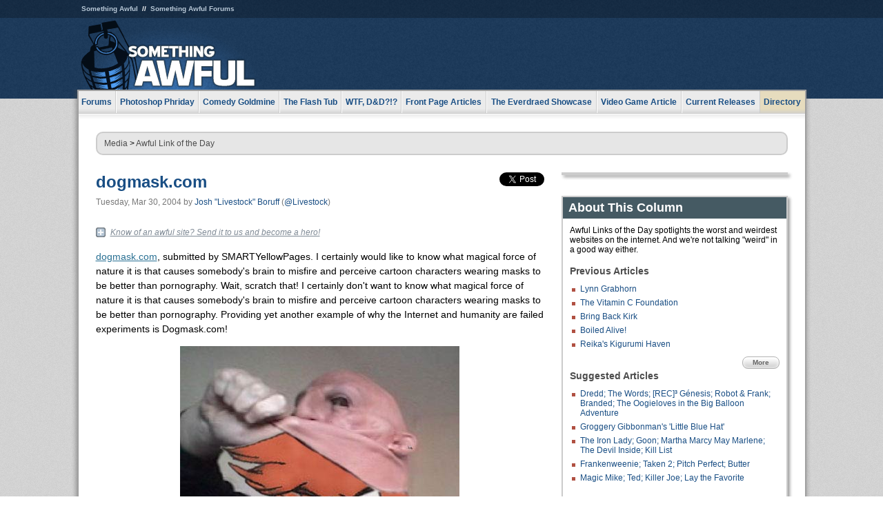

--- FILE ---
content_type: text/html
request_url: https://js.somethingawful.com/awful-links/awful-link-2063/
body_size: 5969
content:
<!DOCTYPE html>
<html><head><meta charset="utf-8"><meta content="width=device-width, initial-scale=1.0, maximum-scale=1.0, user-scalable=no" name="viewport"><meta content="noodp" name="robots"><link href="/rss/frontpage.xml" rel="alternate" title="Latest Articles" type="application/rss+xml"><link href="/rss/awful-links.xml" rel="alternate" title="Awful Link of the Day" type="application/rss+xml"><meta content="noindex" name="robots"><meta content="summary" name="twitter:card"><meta content="http://www.somethingawful.com/a/5593/" name="twitter:url"><meta content="dogmask.com" name="twitter:title"><meta content="" name="twitter:description"><meta content="https://fpi.somethingawful.com/sasbi/promo/5133aa1d/673894d5/a05b9d83/809b9dbe/5593newsimg.None" name="twitter:image"><meta content="@somethingawful" name="twitter:site"><meta content="@Livestock" name="twitter:creator"><meta content="article" property="og:type"><meta content="dogmask.com" property="og:title"><meta content="http://www.somethingawful.com/awful-links/awful-link-2063/" property="og:url"><meta content="https://fpi.somethingawful.com/sasbi/promo/5133aa1d/673894d5/a05b9d83/809b9dbe/5593newsimg.None" property="og:image"><meta content="somethingawful.com" property="og:site_name"><meta content="" property="og:description"><meta content="2013-03-19T14:55:56+00:00" property="og:updated_time"><title>dogmask.com</title><link href="//static.somethingawful.com/css/main.css?235" rel="stylesheet" type="text/css"><!--[if lt IE 8]><link rel="stylesheet" type="text/css" href="//static.somethingawful.com/css/ie.css"><![endif]--><script src="https://ajax.googleapis.com/ajax/libs/jquery/2.2.2/jquery.min.js" type="text/javascript"></script><script src="https://cdnjs.cloudflare.com/ajax/libs/jquery-migrate/1.4.0/jquery-migrate.min.js" type="text/javascript"></script><script src="//static.somethingawful.com/js/site.min.js?432" type="text/javascript"></script><script id="twitter-wjs" src="//platform.twitter.com/widgets.js" type="text/javascript"></script><script id="facebook-jssdk" src="//connect.facebook.net/en_US/all.js#xfbml=1" type="text/javascript"></script><script src="//static.somethingawful.com/js/jwplayer/jwplayer.js" type="text/javascript"></script><script src="//static.somethingawful.com/js/article.min.js?432" type="text/javascript"></script></head><body class="sa article c_62 a_5593"><script type="text/javascript">var _gaq = _gaq || [];_gaq.push(['_setAccount', 'UA-33089744-1']);_gaq.push(['_trackPageview']);(function() {var ga = document.createElement('script'); ga.type = 'text/javascript'; ga.async = true;ga.src = ('https:' == document.location.protocol ? 'https://ssl' : 'http://www') + '.google-analytics.com/ga.js';var s = document.getElementsByTagName('script')[0]; s.parentNode.insertBefore(ga, s);})();</script><div class="chuck"><div class="neck"><ul class="scalp"><li><a href="/">Something Awful</a></li><li><a href="http://forums.somethingawful.com/">Something Awful Forums</a></li></ul><div class="head"><a class="logo" href="/" style="float:left;"><span>Something Awful</span></a> <div align="center" class="ad" data-unit="top" id="somethingawful_leaderboard_ATF" style="float:left;width:728;"></div></div></div></div><div class="sirloin"><div class="ribs"><div class="site-nav"><ul><li class="forums"><a href="http://forums.somethingawful.com/">Forums</a></li><li class="photoshop-phriday"><a href="/photoshop-phriday/"><span class="full">Photoshop Phriday</span><span class="short">Photoshop</span></a></li><li class="comedy-goldmine"><a href="/comedy-goldmine/"><span class="full">Comedy Goldmine</span><span class="short">Goldmine</span></a></li><li class="the-flash-tub"><a href="/flash-tub/"><span class="full">The Flash Tub</span><span class="short">Flash Tub</span></a></li><li class="wtf-dd"><a href="/dungeons-and-dragons/"><span class="full">WTF, D&amp;D?!?</span><span class="short">WTFDD</span></a></li><li class="front-page-articles"><a href="/news/"><span class="full">Front Page Articles</span><span class="short">Front Page</span></a></li><li class="the-everdraed-showcase"><a href="/everdraed-showcase/"><span class="full">The Everdraed Showcase</span><span class="short">Everdraed</span></a></li><li class="video-game-article"><a href="/video-game-article/"><span class="full">Video Game Article</span><span class="short">Video Game</span></a></li><li class="current-releases"><a href="/current-movie-reviews/">Current Releases</a></li><li class="directory"><div class="directory-button"><a href="/directory/">Directory</a><div class="directory"><div class="item"><h4>Media</h4><ul><li><a href="/d/photoshop-phriday/">Photoshop Phriday</a></li><li><a href="/d/flash-tub/">The Flash Tub</a></li><li><a href="/d/comedy-goldmine/">Comedy Goldmine</a></li><li><a href="/d/cliff-yablonski/">Cliff Yablonski</a></li><li><a href="/booklist/index.htm">My Tank is Fight</a></li><li><a href="/d/directory.php#media">More</a></li></ul></div><div class="item"><h4>Articles</h4><ul><li><a href="/d/awful-movie-database/">Awful Movie Database</a></li><li><a href="/d/second-life-safari/">Secondlife Safari</a></li><li><a href="/d/weekend-web/">Weekend Web</a></li><li><a href="/d/pregame-wrapup/">Pregame Wrapup</a></li><li><a href="/d/icq-pranks/">Pranks (ICQ)</a></li><li><a href="/d/email-pranks/">Pranks (E-mail)</a></li><li><a href="/d/video-game-article/">Video Game Article</a></li><li><a href="/d/directory.php#articles">More</a></li></ul></div><div class="item"><h4>Reviews</h4><ul><li><a href="/d/your-band-sucks/">Your Band Sucks</a></li><li><a href="/d/movie-reviews/">Movie Reviews</a></li><li><a href="/d/hentai-game-reviews/">Awful Anime</a></li><li><a href="/d/rom-pit/">ROM Pit</a></li><li><a href="/d/fashion-swat/">Fashion SWAT</a></li><li><a href="/d/guides/">Guides</a></li><li><a href="/d/game-reviews/">Game Reviews</a></li><li><a href="/d/directory.php#reviews">More</a></li></ul></div><div class="item"><h4>Hosted</h4><ul><li><a href="/hosted/86">#86/68</a></li><li><a href="/hosted/adventures">Daring Armstrong</a></li><li><a href="/hosted/automaticturban">Semi-Automatic Turban</a></li><li><a href="/hosted/cliff">Cliff Yablonski</a></li><li><a href="/hosted/crabs">Leonard Crabs</a></li><li><a href="/hosted/cranky">Cranky Steve</a></li><li><a href="/hosted/drdraw">Dr Draw</a></li><li><a href="/hosted/edbaker">Ed Baker</a></li><li><a href="/hosted/firemancomics">Fireman Comics</a></li><li><a href="/hosted/jeffk">JEFF K</a></li></ul></div><div class="item"><h4>Forums</h4><ul><li><a href="http://forums.somethingawful.com/forumdisplay.php?forumid=1">General Discussion</a></li><li><a href="http://forums.somethingawful.com/forumdisplay.php?forumid=44">Video Games</a></li><li><a href="http://forums.somethingawful.com/forumdisplay.php?forumid=22">Hardware &amp; Software</a></li><li><a href="http://forums.somethingawful.com/forumdisplay.php?forumid=122">Sports</a></li><li><a href="http://forums.somethingawful.com/forumdisplay.php?forumid=133">Movie Reviews</a></li><li><a href="http://forums.somethingawful.com/forumdisplay.php?forumid=150">Music</a></li><li><a href="http://forums.somethingawful.com/forumdisplay.php?forumid=130">TV</a></li><li><a href="http://forums.somethingawful.com/">More</a></li></ul></div></div></div></li></ul></div><div class="brisket"><div class="cavity full top"><div class="organ breadcrumbs"> <a href="/directory/#media">Media</a>  &gt; <a href="/awful-links/">Awful Link of the Day</a></div></div><div class="cavity left"><div class="organ article_meta"><div class="article_head"><h1><a href="/awful-links/awful-link-2063/">dogmask.com</a></h1> <span class="date">Tuesday, Mar 30, 2004</span>  by <span class="authors"><span class="author"><a href="/author/11/">Josh &#34;Livestock&#34; Boruff</a> (<a href="https://twitter.com/Livestock" target="_blank">@Livestock</a>)</span></span> </div><div class="social"><div class="twitter_tweet"><a class="twitter-share-button" data-counturl="http://www.somethingawful.com/d/awful-links/awful-link-2063.php" data-hashtags="somethingawful" data-related="Livestock" data-text="dogmask.com" data-url="http://www.somethingawful.com/d/awful-links/awful-link-2063.php" data-via="somethingawful" href="https://twitter.com/share"></a></div><div class="facebook_like"><div class="fb-like" data-font="arial" data-href="http://www.somethingawful.com/d/awful-links/awful-link-2063.php" data-layout="button_count" data-send="false" data-show-faces="false" data-width="100"></div></div></div></div><div class="organ article"><div class="alod_submit"><a href="/alod/new/">Know of an awful site? Send it to us and become a hero!</a></div><p><a href="http://www.dogmask.com" rel="nofollow" target="_blank">dogmask.com</a>, submitted by SMARTYellowPages. I certainly would like to know what magical force of nature it is that causes somebody's brain to misfire and perceive cartoon characters wearing masks to be better than pornography. Wait, scratch that! I certainly don't want to know what magical force of nature it is that causes somebody's brain to misfire and perceive cartoon characters wearing masks to be better than pornography. Providing yet another example of why the Internet and humanity are failed experiments is Dogmask.com!</p><p align="center"><img alt="" src="http://i.somethingawful.com/mjolnir/images/livestock~03-31-04-awful.jpg"/></p><blockquote><i> This site is dedicated to masks! - My latex mask collection, masking in cartoons (very cool :), images of masks in the media, some of my artwork, and a collection of mask-related stories.</i></blockquote><p>He isn't lying, there are some really steamy stories on this site!</p><blockquote><i> She felt something cold and sticky along her tailbone when Ted secured her tail directly to her through the opening in her backside. Then he did something to hold down the strip of hair that ran down her back. While he was doing that, she brushed out her new long thick hair making it even fuller. When he finished, she took a good look at herself. Everything blended together so well and fit so snugly that she couldn't find anything to indicate that she hadn't been born this way. It was undeniably the most comfortable thing she had ever worn. </i><p>"My oh my, you are a very sexy animal", he whispered in her ear.</p><p>She blushed at this remark. The cute animal in the mirror was blushing a bit too. This costume was the best thing he had done for her in years.</p></blockquote><p>If I were an atom bomb, I'd love to play catch with the people who come up with this stuff.</p><div class="pb"></div><div class="alod_submit"><a href="/alod/new/">Know of an awful site? Send it to us and become a hero!</a></div><p class="signoff">–&nbsp;<span class="author"><a href="/author/11/">Josh &#34;Livestock&#34; Boruff</a> (<a href="https://twitter.com/Livestock" target="_blank">@Livestock</a>)</span></p></div><div class="organ article_nav"> <a class="previous" href="/awful-links/awful-link-2060/" title="Lynn Grabhorn">Previous</a>  <a class="more" href="/awful-links/">More Awful Link of the Day</a>  <a class="next" href="/awful-links/awful-link-2061/" title="Plushie Forest">Next</a> </div><div class="organ recent_articles"><h4>This Week on Something Awful...</h4><ul class="news"><li><div class="a_info"> <a class="image normal" href="/news/pardon-our-dust/"> <img alt="Pardon Our Dust" class="normal" src="https://fpi.somethingawful.com/sasbi/promo/52aee03d/2e0f909e/4311bea5/510543c5/15401.png"> </a> <div class="info"><h3><a href="/news/pardon-our-dust/">Pardon Our Dust</a> </h3><div class="byline"><span class="date">07-04-2020</span>  by <span class="authors"><span class="author"><a href="/author/21/">Dennis Farrell</a></span></span> </div><p>Something Awful is in the process of changing hands to a new owner. In the meantime we&#39;re pausing all updates and halting production on our propaganda comic partnership with Northrop Grumman.</p></div><div class="pb"></div></div></li><li><div class="a_info"> <a class="image normal" href="/news/bolgy-wolgy/"> <img alt="DEAR FURRIES: WE WERE WRONG" class="normal" src="https://fpi.somethingawful.com/sasbi/promo/a3014fc3/56e77277/f42c498a/d7f1c158/15400.png"> </a> <div class="info"><h3><a href="/news/bolgy-wolgy/">DEAR FURRIES: WE WERE WRONG</a> </h3><div class="byline"><span class="date">06-30-2020</span>  by <span class="authors"><span class="author"><a href="/author/161/">Phiz Kalifa</a></span></span> </div><p>Dear god this was an embarrassment to not only this site, but to all mankind</p></div><div class="pb"></div></div></li></ul><ul class="featured"><li><div class="a_info"> <a class="image small" href="/photoshop-phriday/lets-improve-landmarks/1/"> <img alt="Let&#39;s improve landmarks" class="small" src="https://fpi.somethingawful.com/sasbi/promo/f3102064/ef90bf7d/811c330f/976366f7/15404t.jpg"> </a> <div class="info"><h3><a href="/photoshop-phriday/lets-improve-landmarks/1/">Let's improve landmarks</a> </h3><div class="c_name"> <a href="/photoshop-phriday/">Photoshop Phriday</a> </div><p>Landmarks and statues around the world: old, boring and could use an update.</p></div><div class="pb"></div></div></li><li><div class="a_info"> <a class="image small" href="/photoshop-phriday/horror-wholesome/"> <img alt="Make Horror Wholesome" class="small" src="https://fpi.somethingawful.com/sasbi/promo/f0a272c4/78a389d6/cb1f5625/a77002aa/15403t.jpg"> </a> <div class="info"><h3><a href="/photoshop-phriday/horror-wholesome/">Make Horror Wholesome</a> </h3><div class="c_name"> <a href="/photoshop-phriday/">Photoshop Phriday</a> </div><p>Join the SA Forum photoshop goons in their quest to make horror wholesome!</p></div><div class="pb"></div></div></li><li><div class="a_info"> <a class="image small" href="/video-game-article/star-wars-squadrons/"> <img alt="Every Conceivable Way EA Could Screw Up Star Wars: Squadrons" class="small" src="https://fpi.somethingawful.com/sasbi/promo/16449cdd/169d248c/891506ac/8628480d/15394t.png"> </a> <div class="info"><h3><a href="/video-game-article/star-wars-squadrons/">Every Conceivable Way EA Could Screw Up Star Wars: Squadrons</a> </h3><div class="c_name"> <a href="/video-game-article/">Video Game Article</a> </div><p>Yes, there are finally enough games for a new round of One Sentence Reviews</p></div><div class="pb"></div></div></li></ul></div><div class="pb"></div></div><div class="cavity right"><div class="organ adrect"><div align="center" id="somethingawful_right_rail"></div></div><div class="organ "><h3>About This Column</h3><div class="lining"><p>Awful Links of the Day spotlights the worst and weirdest websites on the internet.  And we're not talking "weird" in a good way either.</p><h4>Previous Articles</h4><ul class="previous_articles"><li><a href="/awful-links/awful-link-2060/">Lynn Grabhorn</a></li><li><a href="/awful-links/awful-link-2058/">The Vitamin C Foundation</a></li><li><a href="/awful-links/awful-link-2054/">Bring Back Kirk</a></li><li><a href="/awful-links/awful-link-2056/">Boiled Alive!</a></li><li><a href="/awful-links/awful-link-2052/">Reika's Kigurumi Haven</a></li></ul><div class="more"><a href="/awful-links/">More</a></div><h4>Suggested Articles</h4><ul class="suggested_articles"><li><a href="/current-movie-reviews/dredd-words-oogieloves/1/">Dredd; The Words; [REC]&#179; G&#233;nesis; Robot & Frank; Branded; The Oogieloves in the Big Balloon Adventure</a></li><li><a href="/news/groggery-gibbonman-littlebluehat/1/">Groggery Gibbonman's 'Little Blue Hat'</a></li><li><a href="/current-movie-reviews/iron-lady-goon/1/">The Iron Lady; Goon; Martha Marcy May Marlene; The Devil Inside; Kill List</a></li><li><a href="/current-movie-reviews/frankenweenie-taken/1/">Frankenweenie; Taken 2; Pitch Perfect; Butter</a></li><li><a href="/current-movie-reviews/magic-mike-ted/1/">Magic Mike; Ted; Killer Joe; Lay the Favorite</a></li></ul></div></div><div class="organ whatshot"><h3>What&#39;s Hot</h3><div class="lining"><ul class="whatshot"><li><a href="/news/funny-boat-names/">Best Names For Boats II</a></li><li><a href="/dungeons-and-dragons/al-qadim-monsters/1/">AD&amp;D 2nd Edition Al-Qadim Monstrous Compendium Appendix (1992)</a></li><li><a href="/news/prairie-home-finale/">What Happened On The Final Prairie Home Companion, I Assume</a></li><li><a href="/news/bad-lieutenant-movie/1/">Too Much Information: The 59 &quot;NC-17&quot; Citations for &quot;Bad Lieutenant&quot;</a></li><li><a href="/news/sa-stalker-tryout/">The SA stalker tryout competition</a></li></ul></div></div><div class="organ popular_threads"><h3>Popular Threads</h3><div class="lining"><ul class="random"><li><img alt="" height="15" src="https://fi.somethingawful.com/forums/posticons/icons-08/food.png" width="60"> <a href="http://forums.somethingawful.com/showthread.php?threadid=4104422" title="Olive Garden. When you're here, you're family!">Olive Garden. When you're here, you're family!</a></li><li><img alt="" height="15" src="https://fi.somethingawful.com/forums/posticons/LF-fuckshitdamntag2.gif" width="60"> <a href="http://forums.somethingawful.com/showthread.php?threadid=4104477" title="Oh Snow You'd Didn't (Not that kind of ICE thread)">Oh Snow You'd Didn't (Not that kind of ICE thread)</a></li></ul></div></div><div class="organ random_articles"><h3>Random Articles</h3><div class="lining"><ul class="random"><li><a href="/feature-articles/april-fools-day/1/">The April Fools Day Prank</a></li><li><a href="/weekend-web/amazoncom/1/">Amazon.com</a></li><li><a href="/news/day-life-first/">A Day in the Life of a First Person Shooter Hero</a></li><li><a href="/photoshop-phriday/recaptcha-paint/1/">reCAPTCHA!</a></li><li><a href="/news/deepwater-nungesser-drown/">Louisiana is Invited to Drown in a Sea of Hot Tar</a></li></ul><div class="more"><a href="/random/" rel="nofollow">Random!</a></div></div></div><div class="organ side_search"><h3>Search</h3><div class="lining"><form action="/search/" class="site" method="get"><div class="iwrapper"><input name="q" placeholder="Search SA" type="text"/></div><button class="ui small">GO</button> <input name="t" type="hidden" value="0"/> <input name="c" type="hidden" value="0"/> <input name="a" type="hidden" value="0"/> <input name="y" type="hidden" value="0"/> <input name="p" type="hidden" value="1"/></form><form action="/search/amazon/" class="amazon" method="post" target="_blank"><div class="iwrapper"><input name="q" placeholder="Search Amazon" type="text"/></div><button class="ui small">GO</button></form><div class="links"><a class="email" href="mailto:jeffreyofyospos+search@gmail.com">Email Jeffrey "of" YOSPOS</a> <a class="advertise" href="/feature-articles/something-awful-advertising/">Advertise on SA</a></div></div></div><div class="pb"></div></div><div class="cavity full bottom"><div class="organ ad leaderboard"><div align="center" id="somethingawful_leaderboard_BTF"></div></div></div></div></div></div><div class="rump"><div class="leg"><div class="hoof"><p><strong>Copyright ©2026</strong> Jeffrey "of" YOSPOS &amp; Something Awful</p><ul><li><a href="mailto:jeffreyofyospos+frontpage@gmail.com">Email Jeffrey "of" YOSPOS</a></li><li><a href="mailto:jeffreyofyospos+fpads@gmail.com">Advertise on this site</a></li><li><a href="/feature-articles/website-privacy-policy/">Privacy Statement</a></li><li><a href="/alod/new/">Submit Awful Link</a></li></ul></div></div></div></body></html>